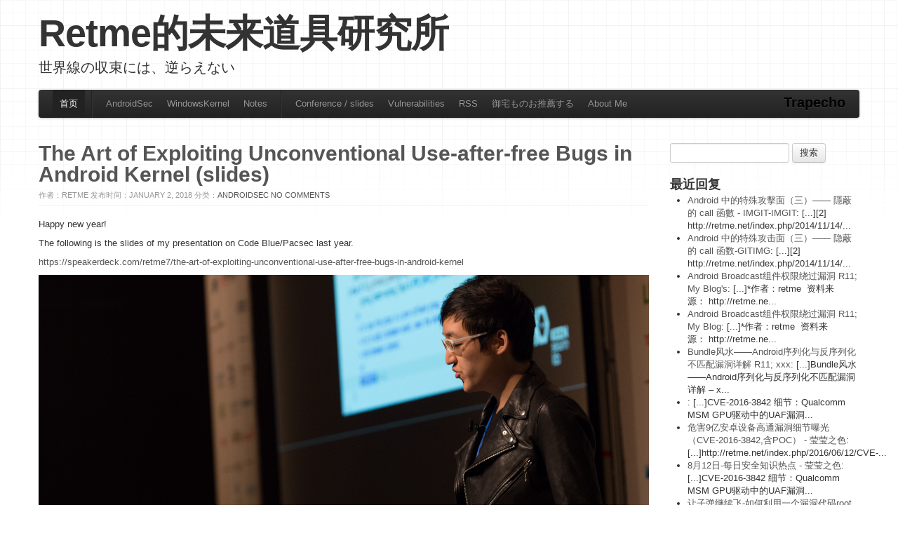

--- FILE ---
content_type: text/html; charset=UTF-8
request_url: http://retme.net/
body_size: 4819
content:
<!DOCTYPE html>
<html lang="zh-CN">
<head>
<meta charset="UTF-8" />
<title>Retme的未来道具研究所</title>
<meta name="viewport" content="width=device-width, initial-scale=1.0">

<!-- 使用url函数转换相关路径 -->
<link rel="stylesheet" type="text/css" media="all" href="http://retme.net/usr/themes/gregwym-Trapecho-977eaca/css/bootstrap.min.css" />
<link rel="stylesheet" type="text/css" media="all" href="http://retme.net/usr/themes/gregwym-Trapecho-977eaca/css/bootstrap-responsive.min.css" />
<link rel="stylesheet" type="text/css" media="all" href="http://retme.net/usr/themes/gregwym-Trapecho-977eaca/style.css" />
<link rel="stylesheet" type="text/css" media="all" href="http://retme.net/usr/themes/gregwym-Trapecho-977eaca/css/prettify.css" />

<!-- Le HTML5 shim, for IE6-8 support of HTML5 elements -->
<!--[if lt IE 9]>
    <script src="//html5shim.googlecode.com/svn/trunk/html5.js"></script>
<![endif]-->

<!-- Le fav and touch icons -->
<link rel="shortcut icon" href="images/favicon.ico">
<link rel="apple-touch-icon" href="images/apple-touch-icon.png">
<link rel="apple-touch-icon" sizes="72x72" href="images/apple-touch-icon-72x72.png">
<link rel="apple-touch-icon" sizes="114x114" href="images/apple-touch-icon-114x114.png">

<!-- 通过自有函数输出HTML头部信息 -->
<link rel="pingback" href="http://retme.net/index.php/action/xmlrpc" />
<link rel="EditURI" type="application/rsd+xml" title="RSD" href="http://retme.net/index.php/action/xmlrpc?rsd" />
<link rel="wlwmanifest" type="application/wlwmanifest+xml" href="http://retme.net/index.php/action/xmlrpc?wlw" />
<link rel="alternate" type="application/rss+xml" title="Retme的未来道具研究所 &raquo; RSS 2.0" href="http://retme.net/index.php/feed/" />
<link rel="alternate" type="application/rdf+xml" title="Retme的未来道具研究所 &raquo; RSS 1.0" href="http://retme.net/index.php/feed/rss/" />
<link rel="alternate" type="application/atom+xml" title="Retme的未来道具研究所 &raquo; ATOM 1.0" href="http://retme.net/index.php/feed/atom/" />
<meta name="description" content="世界線の収束には、逆らえない" />
<meta name="keywords" content="安全,ACG,足球" />
<meta name="generator" content="Typecho 1.3.0" />
<meta name="template" content="gregwym-Trapecho-977eaca" />
<meta property="og:type" content="website" />
<meta property="og:url" content="http://retme.net/" />
<meta name="twitter:title" property="og:title" itemprop="name" content="Retme的未来道具研究所" />
<meta name="twitter:description" property="og:description" itemprop="description" content="世界線の収束には、逆らえない" />
<meta property="og:site_name" content="Retme的未来道具研究所" />
<meta name="twitter:card" content="summary" />
<meta name="twitter:domain" content="retme.net" />

<script>
var _hmt = _hmt || [];
(function() {
  var hm = document.createElement("script");
  hm.src = "//hm.baidu.com/hm.js?d4afa0928733d10cdaa80f907fadbbc4";
  var s = document.getElementsByTagName("script")[0]; 
  s.parentNode.insertBefore(hm, s);
})();
</script>

</head>

<body onload="prettyPrint()">

<div class="container">

<header class="jumbotron" id="overview">
        <h1>Retme的未来道具研究所 </h1>
    <p class="lead">世界線の収束には、逆らえない</p>

    <div class="navbar">
        <div class="navbar-inner">
            <div class="container">
                <a class="btn btn-navbar" data-toggle="collapse" data-target=".nav-collapse">
                    <span class="icon-bar"></span>
                    <span class="icon-bar"></span>
                    <span class="icon-bar"></span>
                </a>
                
                <a class="brand" href="http://retme.net/">
                    Trapecho
                </a>
                <div class="nav-collapse">
                    <ul class="nav">
                        <li class="active"><a href="http://retme.net/">首页</a></li>
                        <li class="divider-vertical"></li>
                                                                        <li><a href="http://retme.net/index.php/category/AndroidSec/" title="AndroidSec">AndroidSec</a></li>
                                                <li><a href="http://retme.net/index.php/category/wrk/" title="WindowsKernel">WindowsKernel</a></li>
                                                <li><a href="http://retme.net/index.php/category/note/" title="Notes">Notes</a></li>
                                                <li class="divider-vertical"></li>
                                                                        <li><a href="http://retme.net/index.php/slides.html" title="Conference / slides">Conference / slides</a></li>
                                                <li><a href="http://retme.net/index.php/vul.html" title="Vulnerabilities">Vulnerabilities</a></li>
                                                <li><a href="http://retme.net/index.php/rss.html" title="RSS">RSS</a></li>
                                                <li><a href="http://retme.net/index.php/recommend-mono.html" title="御宅ものお推薦する">御宅ものお推薦する</a></li>
                                                <li><a href="http://retme.net/index.php/about.html" title="About Me">About Me</a></li>
                                            </ul>
                </div><!--/.nav-collapse -->
            </div>
        </div>
    </div>
</header>

<div class="content">


<div class="row">
    <div class="span9" id="content">
                <div class="post">
            <div class="page-header">
                <h1>
                    <a href="http://retme.net/index.php/2018/01/02/unconventional-UAF-in-kernel.html">The Art of Exploiting Unconventional Use-after-free Bugs in Android Kernel (slides) </a> 
                    <small></small>
                </h1>
                <h6>
                    <span>作者：retme</span>
                    <span>发布时间：January 2, 2018</span>
                    <span>分类：<a href="http://retme.net/index.php/category/AndroidSec/">AndroidSec</a></span>
                    <a href="http://retme.net/index.php/2018/01/02/unconventional-UAF-in-kernel.html#comments">No Comments</a>
                </h6>
            </div>
            <div class="entry-content"><p>Happy new year!</p>
<p>The following is the slides of my presentation on Code Blue/Pacsec last year.</p>
<p><a href="https://speakerdeck.com/retme7/the-art-of-exploiting-unconventional-use-after-free-bugs-in-android-kernel">https://speakerdeck.com/retme7/the-art-of-exploiting-unconventional-use-after-free-bugs-in-android-kernel</a></p>
<p><img src="http://retme.net/usr/uploads/2018/01/149910837.jpg" alt="codeblue.jpg" /></p>
<p>At the end of presentation I also played a demo about one of our latest research, <strong>Remotely gain root on Android via NFC</strong><br />
Credit also goes to @dmxcsnsbh @flanker_hqd ZhenFeng of @keen_lab.</p>
<iframe width="800" height="400" src="//www.youtube.com/embed/UMrNQ1bnEBA" frameborder="0" gesture="media" allow="encrypted-media" allowfullscreen class="youtube"></iframe></div>
        </div>
        <hr class="soften" />
                <div class="post">
            <div class="page-header">
                <h1>
                    <a href="http://retme.net/index.php/2017/08/03/defeating-samsung-knox-with-zero-privilege.html"> Defeating Samsung KNOX With Zero Privilege (slides)</a> 
                    <small></small>
                </h1>
                <h6>
                    <span>作者：retme</span>
                    <span>发布时间：August 3, 2017</span>
                    <span>分类：<a href="http://retme.net/index.php/category/AndroidSec/">AndroidSec</a></span>
                    <a href="http://retme.net/index.php/2017/08/03/defeating-samsung-knox-with-zero-privilege.html#comments">No Comments</a>
                </h6>
            </div>
            <div class="entry-content"><p>If you haven't seen my new slides for the 20th Black Hat USA, here it is.</p>
<p><a href="https://speakerdeck.com/retme7/defeating-samsung-knox-with-zero-privilege">https://speakerdeck.com/retme7/defeating-samsung-knox-with-zero-privilege</a></p>
<p>Thanks to everyone who came to my talk in Las Vegas last week. Really appreciate.</p>
<p>Hopefully see you next time in future conference. </p>
<p><img src="http://retme.net/usr/uploads/2017/08/1427825972.jpg" alt="36077441571_bc61025a64_o.jpg" /></p>
<p><img src="http://retme.net/usr/uploads/2017/08/3336849373.jpg" alt="35407711713_749de3e496_o.jpg" /></p></div>
        </div>
        <hr class="soften" />
                <div class="post">
            <div class="page-header">
                <h1>
                    <a href="http://retme.net/index.php/2016/11/06/Rooting-Every-Android-From-Extension-To-Exploitation.html">Rooting Every Android From Extension To Exploitation (slides)</a> 
                    <small></small>
                </h1>
                <h6>
                    <span>作者：retme</span>
                    <span>发布时间：November 6, 2016</span>
                    <span>分类：<a href="http://retme.net/index.php/category/AndroidSec/">AndroidSec</a></span>
                    <a href="http://retme.net/index.php/2016/11/06/Rooting-Every-Android-From-Extension-To-Exploitation.html#comments">No Comments</a>
                </h6>
            </div>
            <div class="entry-content"><p><strong>Slides for BlackHat europe 2016 is now available.<br />
We talked about Android WEXT attack surface and details of three rooting exploits once affected most Android devices.</strong></p>
<h2><a href="https://speakerdeck.com/retme7/rooting-every-android-from-extension-to-exploitation">https://speakerdeck.com/retme7/rooting-every-android-from-extension-to-exploitation</a></h2>
<p><img src="http://ww4.sinaimg.cn/large/649eb251gw1f9hzb2ie8ij21kw23u7n4.jpg" alt="" /></p></div>
        </div>
        <hr class="soften" />
                <div class="pagination">
            <ol class="page-navigator"><li class="current"><a href="http://retme.net/index.php/page/1/">1</a></li><li><a href="http://retme.net/index.php/page/2/">2</a></li><li><a href="http://retme.net/index.php/page/3/">3</a></li><li><a href="http://retme.net/index.php/page/4/">4</a></li><li><span>...</span></li><li><a href="http://retme.net/index.php/page/13/">13</a></li><li class="next"><a href="http://retme.net/index.php/page/2/">&raquo;</a></li></ol>        </div>
    </div><!-- end #content-->
    <div class="span3" id="sidebar">
    <div class="widget_search">
        <form method="post" id="searchform" class="form-search">
            <input type="text" class="span2" name="s" id="s" />
            <button type="submit" class="btn" id="searchsubmit">搜索</button>
        </form>
    </div>
    
        


        <div class="widget">
        <h3>最近回复</h3>
        <ul>
                                    <li><a href="http://retme.net/index.php/2014/11/14/broadAnywhere-bug-17356824.html#pingback-3503">Android 中的特殊攻擊面（三）—— 隱蔽的 call 函數 - IMGIT-IMGIT</a>: [...][2] http://retme.net/index.php/2014/11/14/...</li>
                        <li><a href="http://retme.net/index.php/2014/11/14/broadAnywhere-bug-17356824.html#pingback-3502">Android 中的特殊攻击面（三）—— 隐蔽的 call 函数-GITIMG</a>: [...][2] http://retme.net/index.php/2014/11/14/...</li>
                        <li><a href="http://retme.net/index.php/2014/11/14/broadAnywhere-bug-17356824.html#pingback-3501">Android Broadcast组件权限绕过漏洞 R11; My Blog's</a>: [...]*作者：retme&nbsp; 资料来源：&nbsp;http://retme.ne...</li>
                        <li><a href="http://retme.net/index.php/2014/11/14/broadAnywhere-bug-17356824.html#pingback-3500">Android Broadcast组件权限绕过漏洞 R11; My Blog</a>: [...]*作者：retme&nbsp; 资料来源：&nbsp;http://retme.ne...</li>
                        <li><a href="http://retme.net/index.php/2014/08/20/launchAnyWhere.html#pingback-3499">Bundle风水——Android序列化与反序列化不匹配漏洞详解 R11; xxx</a>: [...]Bundle风水——Android序列化与反序列化不匹配漏洞详解 &#8211; x...</li>
                        <li><a href="http://retme.net/index.php/2016/08/11/cve-2016-3842.html#pingback-3498"></a>: [...]CVE-2016-3842 细节：Qualcomm MSM GPU驱动中的UAF漏洞...</li>
                        <li><a href="http://retme.net/index.php/2016/06/12/CVE-2016-2468.html#pingback-3497">危害9亿安卓设备高通漏洞细节曝光（CVE-2016-3842,含POC） - 莹莹之色</a>: [...]http://retme.net/index.php/2016/06/12/CVE-...</li>
                        <li><a href="http://retme.net/index.php/2016/08/11/cve-2016-3842.html#pingback-3496">8月12日-每日安全知识热点 - 莹莹之色</a>: [...]CVE-2016-3842 细节：Qualcomm MSM GPU驱动中的UAF漏洞...</li>
                        <li><a href="http://retme.net/index.php/2015/01/26/release_poc_7911_4322.html#pingback-3495">让子弹继续飞-如何利用一个漏洞代码root更多手机 | 神刀安全网</a>: [...]http://www.retme.net/index.php/2015/…7911_...</li>
                        <li><a href="http://retme.net/index.php/2014/11/14/broadAnywhere-bug-17356824.html#pingback-3494">Android Broadcast组件权限绕过漏洞 - 莹莹之色</a>: [...]*作者：retme&nbsp; 资料来源：&nbsp;http://retme.ne...</li>
                    </ul>
    </div>
        
        <div class="widget">
    		<h3>标签们</h3>
        <ul>
                                    <a href="http://retme.net/index.php/tag/cve/" class="size-5">cve</a>
                        <a href="http://retme.net/index.php/tag/android/" class="size-5">android</a>
                        <a href="http://retme.net/index.php/tag/root/" class="size-5">root</a>
                        <a href="http://retme.net/index.php/tag/vitahacking/" class="size-5">vitahacking</a>
                        <a href="http://retme.net/index.php/tag/accountmanager/" class="size-5">accountmanager</a>
                        <a href="http://retme.net/index.php/tag/kernel/" class="size-5">kernel</a>
                        <a href="http://retme.net/index.php/tag/windows/" class="size-5">windows</a>
                        <a href="http://retme.net/index.php/tag/%E4%B8%89%E6%98%9F/" class="size-5">三星</a>
                        <a href="http://retme.net/index.php/tag/%E5%86%85%E6%A0%B8%E6%BC%8F%E6%B4%9E/" class="size-5">内核漏洞</a>
                        <a href="http://retme.net/index.php/tag/context/" class="size-5">context</a>
                        <a href="http://retme.net/index.php/tag/msm/" class="size-5">msm</a>
                        <a href="http://retme.net/index.php/tag/cve-2014-5119/" class="size-5">cve-2014-5119</a>
                        <a href="http://retme.net/index.php/tag/glibc/" class="size-5">glibc</a>
                        <a href="http://retme.net/index.php/tag/vold/" class="size-5">vold</a>
                        <a href="http://retme.net/index.php/tag/webkit/" class="size-5">webkit</a>
                        <a href="http://retme.net/index.php/tag/exploit/" class="size-5">exploit</a>
                    </ul>
		</div>
    
    
        <div class="widget">
        <h3>归档</h3>
        <ul>
            <li><a href="http://retme.net/index.php/2018/01/">January 2018</a></li><li><a href="http://retme.net/index.php/2017/08/">August 2017</a></li><li><a href="http://retme.net/index.php/2016/11/">November 2016</a></li><li><a href="http://retme.net/index.php/2016/10/">October 2016</a></li><li><a href="http://retme.net/index.php/2016/08/">August 2016</a></li><li><a href="http://retme.net/index.php/2016/06/">June 2016</a></li><li><a href="http://retme.net/index.php/2016/03/">March 2016</a></li><li><a href="http://retme.net/index.php/2016/02/">February 2016</a></li><li><a href="http://retme.net/index.php/2016/01/">January 2016</a></li><li><a href="http://retme.net/index.php/2015/07/">July 2015</a></li><li><a href="http://retme.net/index.php/2015/06/">June 2015</a></li><li><a href="http://retme.net/index.php/2015/05/">May 2015</a></li><li><a href="http://retme.net/index.php/2015/04/">April 2015</a></li><li><a href="http://retme.net/index.php/2015/01/">January 2015</a></li><li><a href="http://retme.net/index.php/2014/11/">November 2014</a></li><li><a href="http://retme.net/index.php/2014/10/">October 2014</a></li><li><a href="http://retme.net/index.php/2014/09/">September 2014</a></li><li><a href="http://retme.net/index.php/2014/08/">August 2014</a></li><li><a href="http://retme.net/index.php/2014/07/">July 2014</a></li><li><a href="http://retme.net/index.php/2014/06/">June 2014</a></li><li><a href="http://retme.net/index.php/2014/04/">April 2014</a></li><li><a href="http://retme.net/index.php/2014/03/">March 2014</a></li><li><a href="http://retme.net/index.php/2014/02/">February 2014</a></li>        </ul>
    </div>
    
    
        <div class="widget">
        <h3>其它</h3>
        <ul>
                        <li class="last"><a href="http://retme.net/admin/login.php">登录</a></li>
                        <li><a href="http://validator.w3.org/check/referer">Valid XHTML</a></li>
        </ul>
    </div>
    
    </div><!-- end #sidebar -->
    
</div>


<footer>
    <p>
        Powered by <a href="http://typecho.org/">Typech0</a>. 
    </p>
</footer><!-- end #footer -->

</div>
</div>

<script src="http://retme.net/usr/themes/gregwym-Trapecho-977eaca/js/jquery-1.7.1.min.js"></script>
<script src="http://retme.net/usr/themes/gregwym-Trapecho-977eaca/js/bootstrap.min.js"></script>
<script src="http://retme.net/usr/themes/gregwym-Trapecho-977eaca/js/prettify.js"></script>
<script type="text/javascript">
    // fix navbar on scroll
    var $win = $(window)
      , $nav = $('.navbar')
      , navTop = $('.navbar').length && $('.navbar').offset().top - 10
      , isFixed = 0

    processScroll()

    $win.on('scroll', processScroll)

    function processScroll() {
      var i, scrollTop = $win.scrollTop()
      if (scrollTop >= navTop && !isFixed) {
        isFixed = 1
        $nav.addClass('navbar-fixed-top')
      } else if (scrollTop <= navTop && isFixed) {
        isFixed = 0
        $nav.removeClass('navbar-fixed-top')
      }
    }
    
    $('.page-navigator li:not(:has(a))').html('<a>...</a>');
    $('.page-navigator .current').addClass('active');
    
        $('pre').addClass('prettyprint linenums');
        $('.entry-content a').attr('target','_blank');
</script>
</body>
</html>

--- FILE ---
content_type: text/css
request_url: http://retme.net/usr/themes/gregwym-Trapecho-977eaca/css/bootstrap-responsive.min.css
body_size: 1918
content:
.clearfix{*zoom:1;}.clearfix:before,.clearfix:after{display:table;content:"";}
.clearfix:after{clear:both;}
.hidden{display:none;visibility:hidden;}
@media (max-width:480px){.nav-collapse{-webkit-transform:translate3d(0, 0, 0);} .page-header h1 small{display:block;line-height:18px;} input[class*="span"],select[class*="span"],textarea[class*="span"],.uneditable-input{display:block;width:100%;min-height:28px;-webkit-box-sizing:border-box;-moz-box-sizing:border-box;-ms-box-sizing:border-box;box-sizing:border-box;} .input-prepend input[class*="span"],.input-append input[class*="span"]{width:auto;} input[type="checkbox"],input[type="radio"]{border:1px solid #ccc;} .form-horizontal .control-group>label{float:none;width:auto;padding-top:0;text-align:left;} .form-horizontal .controls{margin-left:0;} .form-horizontal .control-list{padding-top:0;} .form-horizontal .form-actions{padding-left:10px;padding-right:10px;} .modal{position:absolute;top:10px;left:10px;right:10px;width:auto;margin:0;}.modal.fade.in{top:auto;} .modal-header .close{padding:10px;margin:-10px;} .carousel-caption{position:static;}}@media (max-width:767px){.container{width:auto;padding:0 20px;} .row-fluid{width:100%;} .row{margin-left:0;} .row>[class*="span"],.row-fluid>[class*="span"]{float:none;display:block;width:auto;margin:0;}}@media (min-width:768px) and (max-width:979px){.row{margin-left:-20px;*zoom:1;}.row:before,.row:after{display:table;content:"";} .row:after{clear:both;} [class*="span"]{float:left;margin-left:20px;} .span1{width:42px;} .span2{width:104px;} .span3{width:166px;} .span4{width:228px;} .span5{width:290px;} .span6{width:352px;} .span7{width:414px;} .span8{width:476px;} .span9{width:538px;} .span10{width:600px;} .span11{width:662px;} .span12,.container{width:724px;} .offset1{margin-left:82px;} .offset2{margin-left:144px;} .offset3{margin-left:206px;} .offset4{margin-left:268px;} .offset5{margin-left:330px;} .offset6{margin-left:392px;} .offset7{margin-left:454px;} .offset8{margin-left:516px;} .offset9{margin-left:578px;} .offset10{margin-left:640px;} .offset11{margin-left:702px;} .row-fluid{width:100%;*zoom:1;}.row-fluid:before,.row-fluid:after{display:table;content:"";} .row-fluid:after{clear:both;} .row-fluid>[class*="span"]{float:left;margin-left:2.762430939%;} .row-fluid>[class*="span"]:first-child{margin-left:0;} .row-fluid>.span1{width:5.801104972%;} .row-fluid>.span2{width:14.364640883%;} .row-fluid>.span3{width:22.928176794%;} .row-fluid>.span4{width:31.491712705%;} .row-fluid>.span5{width:40.055248616%;} .row-fluid>.span6{width:48.618784527%;} .row-fluid>.span7{width:57.182320438000005%;} .row-fluid>.span8{width:65.74585634900001%;} .row-fluid>.span9{width:74.30939226%;} .row-fluid>.span10{width:82.87292817100001%;} .row-fluid>.span11{width:91.436464082%;} .row-fluid>.span12{width:99.999999993%;} input.span1,textarea.span1,.uneditable-input.span1{width:32px;} input.span2,textarea.span2,.uneditable-input.span2{width:94px;} input.span3,textarea.span3,.uneditable-input.span3{width:156px;} input.span4,textarea.span4,.uneditable-input.span4{width:218px;} input.span5,textarea.span5,.uneditable-input.span5{width:280px;} input.span6,textarea.span6,.uneditable-input.span6{width:342px;} input.span7,textarea.span7,.uneditable-input.span7{width:404px;} input.span8,textarea.span8,.uneditable-input.span8{width:466px;} input.span9,textarea.span9,.uneditable-input.span9{width:528px;} input.span10,textarea.span10,.uneditable-input.span10{width:590px;} input.span11,textarea.span11,.uneditable-input.span11{width:652px;} input.span12,textarea.span12,.uneditable-input.span12{width:714px;}}@media (max-width:979px){body{padding-top:0;} .navbar-fixed-top{position:static;margin-bottom:18px;} .navbar-fixed-top .navbar-inner{padding:5px;} .navbar .container{width:auto;padding:0;} .navbar .brand{padding-left:10px;padding-right:10px;margin:0 0 0 -5px;} .navbar .nav-collapse{clear:left;} .navbar .nav{float:none;margin:0 0 9px;} .navbar .nav>li{float:none;} .navbar .nav>li>a{margin-bottom:2px;} .navbar .nav>.divider-vertical{display:none;} .navbar .nav .nav-header{color:#999999;text-shadow:none;} .navbar .nav>li>a,.navbar .dropdown-menu a{padding:6px 15px;font-weight:bold;color:#999999;-webkit-border-radius:3px;-moz-border-radius:3px;border-radius:3px;} .navbar .dropdown-menu li+li a{margin-bottom:2px;} .navbar .nav>li>a:hover,.navbar .dropdown-menu a:hover{background-color:#222222;} .navbar .dropdown-menu{position:static;top:auto;left:auto;float:none;display:block;max-width:none;margin:0 15px;padding:0;background-color:transparent;border:none;-webkit-border-radius:0;-moz-border-radius:0;border-radius:0;-webkit-box-shadow:none;-moz-box-shadow:none;box-shadow:none;} .navbar .dropdown-menu:before,.navbar .dropdown-menu:after{display:none;} .navbar .dropdown-menu .divider{display:none;} .navbar-form,.navbar-search{float:none;padding:9px 15px;margin:9px 0;border-top:1px solid #222222;border-bottom:1px solid #222222;-webkit-box-shadow:inset 0 1px 0 rgba(255, 255, 255, 0.1),0 1px 0 rgba(255, 255, 255, 0.1);-moz-box-shadow:inset 0 1px 0 rgba(255, 255, 255, 0.1),0 1px 0 rgba(255, 255, 255, 0.1);box-shadow:inset 0 1px 0 rgba(255, 255, 255, 0.1),0 1px 0 rgba(255, 255, 255, 0.1);} .navbar .nav.pull-right{float:none;margin-left:0;} .navbar-static .navbar-inner{padding-left:10px;padding-right:10px;} .btn-navbar{display:block;} .nav-collapse{overflow:hidden;height:0;}}@media (min-width:980px){.nav-collapse.collapse{height:auto !important;}}@media (min-width:1200px){.row{margin-left:-30px;*zoom:1;}.row:before,.row:after{display:table;content:"";} .row:after{clear:both;} [class*="span"]{float:left;margin-left:30px;} .span1{width:70px;} .span2{width:170px;} .span3{width:270px;} .span4{width:370px;} .span5{width:470px;} .span6{width:570px;} .span7{width:670px;} .span8{width:770px;} .span9{width:870px;} .span10{width:970px;} .span11{width:1070px;} .span12,.container{width:1170px;} .offset1{margin-left:130px;} .offset2{margin-left:230px;} .offset3{margin-left:330px;} .offset4{margin-left:430px;} .offset5{margin-left:530px;} .offset6{margin-left:630px;} .offset7{margin-left:730px;} .offset8{margin-left:830px;} .offset9{margin-left:930px;} .offset10{margin-left:1030px;} .offset11{margin-left:1130px;} .row-fluid{width:100%;*zoom:1;}.row-fluid:before,.row-fluid:after{display:table;content:"";} .row-fluid:after{clear:both;} .row-fluid>[class*="span"]{float:left;margin-left:2.564102564%;} .row-fluid>[class*="span"]:first-child{margin-left:0;} .row-fluid>.span1{width:5.982905983%;} .row-fluid>.span2{width:14.529914530000001%;} .row-fluid>.span3{width:23.076923077%;} .row-fluid>.span4{width:31.623931624%;} .row-fluid>.span5{width:40.170940171000005%;} .row-fluid>.span6{width:48.717948718%;} .row-fluid>.span7{width:57.264957265%;} .row-fluid>.span8{width:65.81196581200001%;} .row-fluid>.span9{width:74.358974359%;} .row-fluid>.span10{width:82.905982906%;} .row-fluid>.span11{width:91.45299145300001%;} .row-fluid>.span12{width:100%;} input.span1,textarea.span1,.uneditable-input.span1{width:60px;} input.span2,textarea.span2,.uneditable-input.span2{width:160px;} input.span3,textarea.span3,.uneditable-input.span3{width:260px;} input.span4,textarea.span4,.uneditable-input.span4{width:360px;} input.span5,textarea.span5,.uneditable-input.span5{width:460px;} input.span6,textarea.span6,.uneditable-input.span6{width:560px;} input.span7,textarea.span7,.uneditable-input.span7{width:660px;} input.span8,textarea.span8,.uneditable-input.span8{width:760px;} input.span9,textarea.span9,.uneditable-input.span9{width:860px;} input.span10,textarea.span10,.uneditable-input.span10{width:960px;} input.span11,textarea.span11,.uneditable-input.span11{width:1060px;} input.span12,textarea.span12,.uneditable-input.span12{width:1160px;} .thumbnails{margin-left:-30px;} .thumbnails>li{margin-left:30px;}}


--- FILE ---
content_type: text/css
request_url: http://retme.net/usr/themes/gregwym-Trapecho-977eaca/style.css
body_size: 1673
content:
/* Add additional stylesheets below
-------------------------------------------------- */
/*
  Trapecho theme's style
*/


/* Body and structure
-------------------------------------------------- */
body {
  line-height: 22px;
  position: relative;
  padding-top: 20px;
  background-color: #fff;
  background-image: url(img/grid-18px-masked.png);
  background-repeat: repeat-x;
  background-attachment:fixed;
}

body, p {
  font-family: "Microsoft YaHei","STHeiti","Helvetica Neue",Helvetica,Arial,sans-serif;
}

a {
  color:#555;
}

a:hover {
  color:#888;
}

.page-header {
  padding-bottom: 5px;
}

.page-header h1 {
  margin-bottom: 5px;
}

.page-header h6 {
  font-weight: normal;
}

.post {
  word-wrap:break-word; 
  overflow:hidden;
  margin-bottom:8px;
}

.entry-content {
  margin-bottom: 5px;
}

.label a {
  color:#fff;
}

#sidebar {
  margin-top: 18px;
}

/* Comment list styles
-------------------------------------------------- */
.comment-list .comment-body {
  min-height: 20px;
  padding: 19px;
  margin: 8px;
  background-color: #f5f5f5;
  border: 1px solid #eee;
  border: 1px solid rgba(0, 0, 0, 0.05);
  -webkit-border-radius: 4px;
  -moz-border-radius: 4px;
  border-radius: 4px;
  -webkit-box-shadow: inset 0 1px 1px rgba(0, 0, 0, 0.05);
  -moz-box-shadow: inset 0 1px 1px rgba(0, 0, 0, 0.05);
  box-shadow: inset 0 1px 1px rgba(0, 0, 0, 0.05);
}

.comment-list{
  list-style-type: none;
}

.comment-list .comment-author {  
  float:right;
}

.comment-list .comment-meta {
    
}

.comment-list .comment-level-odd {
  background-color: #ddd;
  -webkit-border-radius: 4px;
  -moz-border-radius: 4px;
  border-radius: 4px;
  -webkit-box-shadow: inset 0 1px 1px rgba(0, 0, 0, 0.05);
  -moz-box-shadow: inset 0 1px 1px rgba(0, 0, 0, 0.05);
  box-shadow: inset 0 1px 1px rgba(0, 0, 0, 0.05);
}

/* Tweak navbar brand link to be super sleek
-------------------------------------------------- */
.navbar .brand {
  padding-right: 0;
  padding-left: 0;
  margin-left: 20px;
  float: right;
  font-weight: bold;
  color: #000;
  text-shadow: 0 1px 0 rgba(255,255,255,.1), 0 0 30px rgba(255,255,255,.125);
  -webkit-transition: all .2s linear;
     -moz-transition: all .2s linear;
          transition: all .2s linear;
}
.navbar .brand:hover {
  text-decoration: none;
  color: #111;
}
.navbar .container {
  width: auto;
}


/* Space out sub-sections more
-------------------------------------------------- */
section {
  padding-top: 60px;
}

/* Faded out hr */
hr.soften {
  height: 1px;
  margin: 27px 0;
  background-image: -webkit-linear-gradient(left, rgba(0,0,0,0), rgba(0,0,0,.3), rgba(0,0,0,0));
  background-image:    -moz-linear-gradient(left, rgba(0,0,0,0), rgba(0,0,0,.3), rgba(0,0,0,0));
  background-image:     -ms-linear-gradient(left, rgba(0,0,0,0), rgba(0,0,0,.3), rgba(0,0,0,0));
  background-image:      -o-linear-gradient(left, rgba(0,0,0,0), rgba(0,0,0,.3), rgba(0,0,0,0));
  border: 0;
}


/* Jumbotrons
-------------------------------------------------- */
.jumbotron {
  position: relative;
}
.jumbotron h1 {
  margin-bottom: 9px;
  font-size: 54px;
  letter-spacing: -1px;
  line-height: 1;
}
.jumbotron p {
  margin-bottom: 18px;
  font-weight: 300;
}

/* Fixed navbar-fixed-top on scroll, but only for 980px and up (sorry IE!) */
@media (min-width: 980px) {
  .navbar-fixed-top .container {
    width: 940px;
  }
}

/* Footer
-------------------------------------------------- */
footer {
  margin-top: 45px;
  padding: 35px 0 36px;
  border-top: 1px solid #e5e5e5;
}
footer p {
  text-align:center;
  margin-bottom: 0;
  color: #555;
}

/* Remove bottom margin on example forms in wells */
form.well {
  padding: 14px;
}

/* Tighten up spacing */
.well hr {
  margin: 18px 0;
}

/* Fake the :focus state to demo it */
.focused {
  border-color: rgba(82,168,236,.8);
  -webkit-box-shadow: inset 0 1px 3px rgba(0,0,0,.1), 0 0 8px rgba(82,168,236,.6);
     -moz-box-shadow: inset 0 1px 3px rgba(0,0,0,.1), 0 0 8px rgba(82,168,236,.6);
          box-shadow: inset 0 1px 3px rgba(0,0,0,.1), 0 0 8px rgba(82,168,236,.6);
  outline: 0;
}

/* Responsive Docs
-------------------------------------------------- */
@media (max-width: 480px) {

  /* Reduce padding above jumbotron */
  body {
    padding-top: 10px;
  }

  /* Change up some type stuff */
  h2 {
    margin-top: 27px;
  }
  h2 small {
    display: block;
    line-height: 18px;
  }
  h3 {
    margin-top: 18px;
  }

  /* Adjust the jumbotron */
  .jumbotron h1,
  .jumbotron p {
    text-align: center;
    margin-right: 0;
  }
  .jumbotron h1 {
    font-size: 38px;
    margin-right: 0;
  }
  .jumbotron p {
    margin-right: 0;
    margin-left: 0;
    font-size: 18px;
    line-height: 24px;
  }

}


@media (max-width: 768px) {

  /* Remove any padding from the body */
  body {
    padding-top: 15px;
  }

  /* Unfloat the back to top link in footer */
  .footer .pull-right {
    float: none;
  }
  .footer p {
    margin-bottom: 9px;
  }

}


@media (min-width: 480px) and (max-width: 768px) {

  /* Scale down the jumbotron content */
  .jumbotron h1 {
    font-size: 45px;
  }
  .jumbotron p {
    margin-right: 0;
    margin-left: 0;
  }

}


@media (min-width: 768px) and (max-width: 980px) {

  /* Remove any padding from the body */
  body {
    padding-top: 15px;
  }

  /* Scale down the jumbotron content */
  .jumbotron h1 {
    font-size: 54px;
  }

}


@media (max-width: 980px) {

  /* Unfloat brand */
  .navbar .brand {
    float: left;
    margin-left: 0;
    padding-left: 10px;
    padding-right: 10px;
  }

}


/* LARGE DESKTOP SCREENS */
@media (min-width: 1210px) {

  /* Update navbar-fixed-top container */
  .navbar-fixed-top .container {
    width: 1170px; 
  }

}

